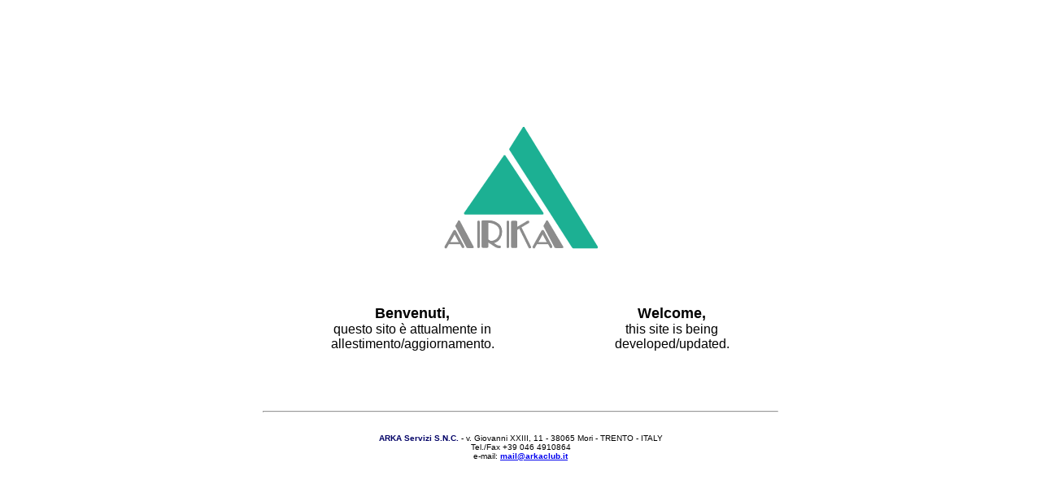

--- FILE ---
content_type: text/html
request_url: http://arkaclub.it/
body_size: 929
content:
<!DOCTYPE HTML PUBLIC "-//W3C//DTD HTML 4.0 Transitional//EN">
<!-- saved from url=(0024)http://www.forweb.it/ -->
<HTML><HEAD><TITLE>Arkaclub.it</TITLE>
<META http-equiv=Content-Type content="text/html; charset=iso-8859-1">
<META content="MSHTML 6.00.2800.1264" name=GENERATOR></HEAD>
<BODY>
<CENTER>
<TABLE height="100%" width="100%">
  <TBODY>
  <TR>
    <TD align=middle>
      <TABLE height=480 width=640>
        <TBODY>
        <TR>
          <TD colSpan=2>
            <DIV align=center><img src="images/logo_arka.gif"></DIV></TD></TR>
        <TR>
          <TD>
            <DIV align=center><FONT 
            face="Verdana, Arial, Helvetica, sans-serif"><STRONG><FONT 
            size=4>Benvenuti,</FONT><BR></STRONG>questo sito è attualmente 
            in<BR>allestimento/aggiornamento. </FONT></DIV></TD>
          <TD>
            <DIV align=center><FONT 
            face="Verdana, Arial, Helvetica, sans-serif"><STRONG><FONT 
            size=4>Welcome,</FONT><BR></STRONG>this site is 
            being<BR>developed/updated.</FONT></DIV></TD></TR>
        <TR>
          <TD colSpan=2>
            <HR>
            <BR>
            <DIV align=center><FONT face="Verdana, Arial, Helvetica, sans-serif" 
            size=1><B><FONT color=#000066>ARKA Servizi S.N.C.</FONT></B> - v. 
            Giovanni XXIII, 11 - 38065 Mori - TRENTO - 
            ITALY<BR>Tel./Fax +39 046 4910864<BR>e-mail: <A 
        class=bluelink 
href="mailto:info@arkaclub.it"><B>mail@arkaclub.it</B></A></FONT></DIV></TD></TR></TBODY></TABLE></TD></TR></TBODY></TABLE></CENTER></BODY></HTML>